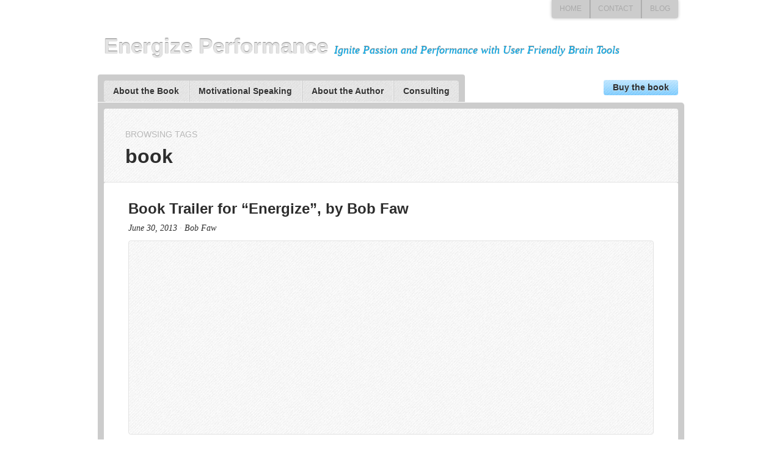

--- FILE ---
content_type: text/html; charset=UTF-8
request_url: https://energizeperformance.com/tag/book/
body_size: 17436
content:
<!doctype html>
<!--[if lt IE 7 ]> <html lang="en-US" class="no-js ie6"> <![endif]-->
<!--[if IE 7 ]><html lang="en-US" class="no-js ie7"> <![endif]-->
<!--[if IE 8 ]><html lang="en-US" class="no-js ie8"> <![endif]-->
<!--[if IE 9 ]><html lang="en-US" class="no-js ie9"> <![endif]-->
<!--[if (gt IE 9)|!(IE)]><!--> <html class="no-js" lang="en-US"> <!--<![endif]-->
<head>
	<meta charset="UTF-8" />
	<meta http-equiv="X-UA-Compatible" content="IE=edge,chrome=1,text/html" />
	<meta name="viewport" content="width=device-width, initial-scale=1.0" />

	<title>book | Energize Performance</title>

	<link rel="profile" href="http://gmpg.org/xfn/11" />
	<link rel="pingback" href="https://energizeperformance.com/xmlrpc.php" />

	<meta name='robots' content='max-image-preview:large' />
<link rel='dns-prefetch' href='//secure.gravatar.com' />
<link rel='dns-prefetch' href='//stats.wp.com' />
<link rel='dns-prefetch' href='//widgets.wp.com' />
<link rel='dns-prefetch' href='//jetpack.wordpress.com' />
<link rel='dns-prefetch' href='//s0.wp.com' />
<link rel='dns-prefetch' href='//public-api.wordpress.com' />
<link rel='dns-prefetch' href='//0.gravatar.com' />
<link rel='dns-prefetch' href='//1.gravatar.com' />
<link rel='dns-prefetch' href='//2.gravatar.com' />
<link rel='preconnect' href='//i0.wp.com' />
<link rel='preconnect' href='//c0.wp.com' />
<link rel="alternate" type="application/rss+xml" title="Energize Performance &raquo; Feed" href="https://energizeperformance.com/feed/" />
<link rel="alternate" type="application/rss+xml" title="Energize Performance &raquo; Comments Feed" href="https://energizeperformance.com/comments/feed/" />
<link rel="alternate" type="application/rss+xml" title="Energize Performance &raquo; book Tag Feed" href="https://energizeperformance.com/tag/book/feed/" />
<link rel='stylesheet' id='all-css-ed3b03e49792ab38b409be71ae45b24a' href='https://energizeperformance.com/_static/??-eJyVUktuwyAQvVAJShd2NlU3kXqAHqDCMCJTDx8xoNS3L7bjhdsmdne8Yd6HGeQ1Ch18Bp9lpGLRs9Sho6B7lgY5S84DgVhqAr5qL2PwfNDMT/K/fOXRqVz5d+m2VNhBsrIrSGYWGFVdDL428lzZtkevqZhKPUMEb8BrrOAtnJUxg3yfZWcPUhk4/5LMF3C1x0BXslTMUM1rz1RH/dcMVozHOT8hR6V7+VFzyltkvmKEtElxwZRpJiqFwkDLhVgKuxUyEhhhFRGk4RHarUjYw9aK1k+ft1w61gnj+DV4jQ4O7/+Wn/Z8UQnMtOHxiN7uS8FBoyJBwQZegcX91b0c26Y9tcfnpvkG3LE5+Q==' type='text/css' media='all' />
<style id='wp-img-auto-sizes-contain-inline-css'>
img:is([sizes=auto i],[sizes^="auto," i]){contain-intrinsic-size:3000px 1500px}
/*# sourceURL=wp-img-auto-sizes-contain-inline-css */
</style>
<style id='wp-emoji-styles-inline-css'>

	img.wp-smiley, img.emoji {
		display: inline !important;
		border: none !important;
		box-shadow: none !important;
		height: 1em !important;
		width: 1em !important;
		margin: 0 0.07em !important;
		vertical-align: -0.1em !important;
		background: none !important;
		padding: 0 !important;
	}
/*# sourceURL=wp-emoji-styles-inline-css */
</style>
<style id='wp-block-library-inline-css'>
:root{--wp-block-synced-color:#7a00df;--wp-block-synced-color--rgb:122,0,223;--wp-bound-block-color:var(--wp-block-synced-color);--wp-editor-canvas-background:#ddd;--wp-admin-theme-color:#007cba;--wp-admin-theme-color--rgb:0,124,186;--wp-admin-theme-color-darker-10:#006ba1;--wp-admin-theme-color-darker-10--rgb:0,107,160.5;--wp-admin-theme-color-darker-20:#005a87;--wp-admin-theme-color-darker-20--rgb:0,90,135;--wp-admin-border-width-focus:2px}@media (min-resolution:192dpi){:root{--wp-admin-border-width-focus:1.5px}}.wp-element-button{cursor:pointer}:root .has-very-light-gray-background-color{background-color:#eee}:root .has-very-dark-gray-background-color{background-color:#313131}:root .has-very-light-gray-color{color:#eee}:root .has-very-dark-gray-color{color:#313131}:root .has-vivid-green-cyan-to-vivid-cyan-blue-gradient-background{background:linear-gradient(135deg,#00d084,#0693e3)}:root .has-purple-crush-gradient-background{background:linear-gradient(135deg,#34e2e4,#4721fb 50%,#ab1dfe)}:root .has-hazy-dawn-gradient-background{background:linear-gradient(135deg,#faaca8,#dad0ec)}:root .has-subdued-olive-gradient-background{background:linear-gradient(135deg,#fafae1,#67a671)}:root .has-atomic-cream-gradient-background{background:linear-gradient(135deg,#fdd79a,#004a59)}:root .has-nightshade-gradient-background{background:linear-gradient(135deg,#330968,#31cdcf)}:root .has-midnight-gradient-background{background:linear-gradient(135deg,#020381,#2874fc)}:root{--wp--preset--font-size--normal:16px;--wp--preset--font-size--huge:42px}.has-regular-font-size{font-size:1em}.has-larger-font-size{font-size:2.625em}.has-normal-font-size{font-size:var(--wp--preset--font-size--normal)}.has-huge-font-size{font-size:var(--wp--preset--font-size--huge)}:root .has-text-align-center{text-align:center}:root .has-text-align-left{text-align:left}:root .has-text-align-right{text-align:right}.has-fit-text{white-space:nowrap!important}#end-resizable-editor-section{display:none}.aligncenter{clear:both}.items-justified-left{justify-content:flex-start}.items-justified-center{justify-content:center}.items-justified-right{justify-content:flex-end}.items-justified-space-between{justify-content:space-between}.screen-reader-text{word-wrap:normal!important;border:0;clip-path:inset(50%);height:1px;margin:-1px;overflow:hidden;padding:0;position:absolute;width:1px}.screen-reader-text:focus{background-color:#ddd;clip-path:none;color:#444;display:block;font-size:1em;height:auto;left:5px;line-height:normal;padding:15px 23px 14px;text-decoration:none;top:5px;width:auto;z-index:100000}html :where(.has-border-color){border-style:solid}html :where([style*=border-top-color]){border-top-style:solid}html :where([style*=border-right-color]){border-right-style:solid}html :where([style*=border-bottom-color]){border-bottom-style:solid}html :where([style*=border-left-color]){border-left-style:solid}html :where([style*=border-width]){border-style:solid}html :where([style*=border-top-width]){border-top-style:solid}html :where([style*=border-right-width]){border-right-style:solid}html :where([style*=border-bottom-width]){border-bottom-style:solid}html :where([style*=border-left-width]){border-left-style:solid}html :where(img[class*=wp-image-]){height:auto;max-width:100%}:where(figure){margin:0 0 1em}html :where(.is-position-sticky){--wp-admin--admin-bar--position-offset:var(--wp-admin--admin-bar--height,0px)}@media screen and (max-width:600px){html :where(.is-position-sticky){--wp-admin--admin-bar--position-offset:0px}}

/*# sourceURL=wp-block-library-inline-css */
</style><style id='global-styles-inline-css'>
:root{--wp--preset--aspect-ratio--square: 1;--wp--preset--aspect-ratio--4-3: 4/3;--wp--preset--aspect-ratio--3-4: 3/4;--wp--preset--aspect-ratio--3-2: 3/2;--wp--preset--aspect-ratio--2-3: 2/3;--wp--preset--aspect-ratio--16-9: 16/9;--wp--preset--aspect-ratio--9-16: 9/16;--wp--preset--color--black: #000000;--wp--preset--color--cyan-bluish-gray: #abb8c3;--wp--preset--color--white: #ffffff;--wp--preset--color--pale-pink: #f78da7;--wp--preset--color--vivid-red: #cf2e2e;--wp--preset--color--luminous-vivid-orange: #ff6900;--wp--preset--color--luminous-vivid-amber: #fcb900;--wp--preset--color--light-green-cyan: #7bdcb5;--wp--preset--color--vivid-green-cyan: #00d084;--wp--preset--color--pale-cyan-blue: #8ed1fc;--wp--preset--color--vivid-cyan-blue: #0693e3;--wp--preset--color--vivid-purple: #9b51e0;--wp--preset--gradient--vivid-cyan-blue-to-vivid-purple: linear-gradient(135deg,rgb(6,147,227) 0%,rgb(155,81,224) 100%);--wp--preset--gradient--light-green-cyan-to-vivid-green-cyan: linear-gradient(135deg,rgb(122,220,180) 0%,rgb(0,208,130) 100%);--wp--preset--gradient--luminous-vivid-amber-to-luminous-vivid-orange: linear-gradient(135deg,rgb(252,185,0) 0%,rgb(255,105,0) 100%);--wp--preset--gradient--luminous-vivid-orange-to-vivid-red: linear-gradient(135deg,rgb(255,105,0) 0%,rgb(207,46,46) 100%);--wp--preset--gradient--very-light-gray-to-cyan-bluish-gray: linear-gradient(135deg,rgb(238,238,238) 0%,rgb(169,184,195) 100%);--wp--preset--gradient--cool-to-warm-spectrum: linear-gradient(135deg,rgb(74,234,220) 0%,rgb(151,120,209) 20%,rgb(207,42,186) 40%,rgb(238,44,130) 60%,rgb(251,105,98) 80%,rgb(254,248,76) 100%);--wp--preset--gradient--blush-light-purple: linear-gradient(135deg,rgb(255,206,236) 0%,rgb(152,150,240) 100%);--wp--preset--gradient--blush-bordeaux: linear-gradient(135deg,rgb(254,205,165) 0%,rgb(254,45,45) 50%,rgb(107,0,62) 100%);--wp--preset--gradient--luminous-dusk: linear-gradient(135deg,rgb(255,203,112) 0%,rgb(199,81,192) 50%,rgb(65,88,208) 100%);--wp--preset--gradient--pale-ocean: linear-gradient(135deg,rgb(255,245,203) 0%,rgb(182,227,212) 50%,rgb(51,167,181) 100%);--wp--preset--gradient--electric-grass: linear-gradient(135deg,rgb(202,248,128) 0%,rgb(113,206,126) 100%);--wp--preset--gradient--midnight: linear-gradient(135deg,rgb(2,3,129) 0%,rgb(40,116,252) 100%);--wp--preset--font-size--small: 13px;--wp--preset--font-size--medium: 20px;--wp--preset--font-size--large: 36px;--wp--preset--font-size--x-large: 42px;--wp--preset--font-family--albert-sans: 'Albert Sans', sans-serif;--wp--preset--font-family--alegreya: Alegreya, serif;--wp--preset--font-family--arvo: Arvo, serif;--wp--preset--font-family--bodoni-moda: 'Bodoni Moda', serif;--wp--preset--font-family--bricolage-grotesque: 'Bricolage Grotesque', sans-serif;--wp--preset--font-family--cabin: Cabin, sans-serif;--wp--preset--font-family--chivo: Chivo, sans-serif;--wp--preset--font-family--commissioner: Commissioner, sans-serif;--wp--preset--font-family--cormorant: Cormorant, serif;--wp--preset--font-family--courier-prime: 'Courier Prime', monospace;--wp--preset--font-family--crimson-pro: 'Crimson Pro', serif;--wp--preset--font-family--dm-mono: 'DM Mono', monospace;--wp--preset--font-family--dm-sans: 'DM Sans', sans-serif;--wp--preset--font-family--dm-serif-display: 'DM Serif Display', serif;--wp--preset--font-family--domine: Domine, serif;--wp--preset--font-family--eb-garamond: 'EB Garamond', serif;--wp--preset--font-family--epilogue: Epilogue, sans-serif;--wp--preset--font-family--fahkwang: Fahkwang, sans-serif;--wp--preset--font-family--figtree: Figtree, sans-serif;--wp--preset--font-family--fira-sans: 'Fira Sans', sans-serif;--wp--preset--font-family--fjalla-one: 'Fjalla One', sans-serif;--wp--preset--font-family--fraunces: Fraunces, serif;--wp--preset--font-family--gabarito: Gabarito, system-ui;--wp--preset--font-family--ibm-plex-mono: 'IBM Plex Mono', monospace;--wp--preset--font-family--ibm-plex-sans: 'IBM Plex Sans', sans-serif;--wp--preset--font-family--ibarra-real-nova: 'Ibarra Real Nova', serif;--wp--preset--font-family--instrument-serif: 'Instrument Serif', serif;--wp--preset--font-family--inter: Inter, sans-serif;--wp--preset--font-family--josefin-sans: 'Josefin Sans', sans-serif;--wp--preset--font-family--jost: Jost, sans-serif;--wp--preset--font-family--libre-baskerville: 'Libre Baskerville', serif;--wp--preset--font-family--libre-franklin: 'Libre Franklin', sans-serif;--wp--preset--font-family--literata: Literata, serif;--wp--preset--font-family--lora: Lora, serif;--wp--preset--font-family--merriweather: Merriweather, serif;--wp--preset--font-family--montserrat: Montserrat, sans-serif;--wp--preset--font-family--newsreader: Newsreader, serif;--wp--preset--font-family--noto-sans-mono: 'Noto Sans Mono', sans-serif;--wp--preset--font-family--nunito: Nunito, sans-serif;--wp--preset--font-family--open-sans: 'Open Sans', sans-serif;--wp--preset--font-family--overpass: Overpass, sans-serif;--wp--preset--font-family--pt-serif: 'PT Serif', serif;--wp--preset--font-family--petrona: Petrona, serif;--wp--preset--font-family--piazzolla: Piazzolla, serif;--wp--preset--font-family--playfair-display: 'Playfair Display', serif;--wp--preset--font-family--plus-jakarta-sans: 'Plus Jakarta Sans', sans-serif;--wp--preset--font-family--poppins: Poppins, sans-serif;--wp--preset--font-family--raleway: Raleway, sans-serif;--wp--preset--font-family--roboto: Roboto, sans-serif;--wp--preset--font-family--roboto-slab: 'Roboto Slab', serif;--wp--preset--font-family--rubik: Rubik, sans-serif;--wp--preset--font-family--rufina: Rufina, serif;--wp--preset--font-family--sora: Sora, sans-serif;--wp--preset--font-family--source-sans-3: 'Source Sans 3', sans-serif;--wp--preset--font-family--source-serif-4: 'Source Serif 4', serif;--wp--preset--font-family--space-mono: 'Space Mono', monospace;--wp--preset--font-family--syne: Syne, sans-serif;--wp--preset--font-family--texturina: Texturina, serif;--wp--preset--font-family--urbanist: Urbanist, sans-serif;--wp--preset--font-family--work-sans: 'Work Sans', sans-serif;--wp--preset--spacing--20: 0.44rem;--wp--preset--spacing--30: 0.67rem;--wp--preset--spacing--40: 1rem;--wp--preset--spacing--50: 1.5rem;--wp--preset--spacing--60: 2.25rem;--wp--preset--spacing--70: 3.38rem;--wp--preset--spacing--80: 5.06rem;--wp--preset--shadow--natural: 6px 6px 9px rgba(0, 0, 0, 0.2);--wp--preset--shadow--deep: 12px 12px 50px rgba(0, 0, 0, 0.4);--wp--preset--shadow--sharp: 6px 6px 0px rgba(0, 0, 0, 0.2);--wp--preset--shadow--outlined: 6px 6px 0px -3px rgb(255, 255, 255), 6px 6px rgb(0, 0, 0);--wp--preset--shadow--crisp: 6px 6px 0px rgb(0, 0, 0);}:where(.is-layout-flex){gap: 0.5em;}:where(.is-layout-grid){gap: 0.5em;}body .is-layout-flex{display: flex;}.is-layout-flex{flex-wrap: wrap;align-items: center;}.is-layout-flex > :is(*, div){margin: 0;}body .is-layout-grid{display: grid;}.is-layout-grid > :is(*, div){margin: 0;}:where(.wp-block-columns.is-layout-flex){gap: 2em;}:where(.wp-block-columns.is-layout-grid){gap: 2em;}:where(.wp-block-post-template.is-layout-flex){gap: 1.25em;}:where(.wp-block-post-template.is-layout-grid){gap: 1.25em;}.has-black-color{color: var(--wp--preset--color--black) !important;}.has-cyan-bluish-gray-color{color: var(--wp--preset--color--cyan-bluish-gray) !important;}.has-white-color{color: var(--wp--preset--color--white) !important;}.has-pale-pink-color{color: var(--wp--preset--color--pale-pink) !important;}.has-vivid-red-color{color: var(--wp--preset--color--vivid-red) !important;}.has-luminous-vivid-orange-color{color: var(--wp--preset--color--luminous-vivid-orange) !important;}.has-luminous-vivid-amber-color{color: var(--wp--preset--color--luminous-vivid-amber) !important;}.has-light-green-cyan-color{color: var(--wp--preset--color--light-green-cyan) !important;}.has-vivid-green-cyan-color{color: var(--wp--preset--color--vivid-green-cyan) !important;}.has-pale-cyan-blue-color{color: var(--wp--preset--color--pale-cyan-blue) !important;}.has-vivid-cyan-blue-color{color: var(--wp--preset--color--vivid-cyan-blue) !important;}.has-vivid-purple-color{color: var(--wp--preset--color--vivid-purple) !important;}.has-black-background-color{background-color: var(--wp--preset--color--black) !important;}.has-cyan-bluish-gray-background-color{background-color: var(--wp--preset--color--cyan-bluish-gray) !important;}.has-white-background-color{background-color: var(--wp--preset--color--white) !important;}.has-pale-pink-background-color{background-color: var(--wp--preset--color--pale-pink) !important;}.has-vivid-red-background-color{background-color: var(--wp--preset--color--vivid-red) !important;}.has-luminous-vivid-orange-background-color{background-color: var(--wp--preset--color--luminous-vivid-orange) !important;}.has-luminous-vivid-amber-background-color{background-color: var(--wp--preset--color--luminous-vivid-amber) !important;}.has-light-green-cyan-background-color{background-color: var(--wp--preset--color--light-green-cyan) !important;}.has-vivid-green-cyan-background-color{background-color: var(--wp--preset--color--vivid-green-cyan) !important;}.has-pale-cyan-blue-background-color{background-color: var(--wp--preset--color--pale-cyan-blue) !important;}.has-vivid-cyan-blue-background-color{background-color: var(--wp--preset--color--vivid-cyan-blue) !important;}.has-vivid-purple-background-color{background-color: var(--wp--preset--color--vivid-purple) !important;}.has-black-border-color{border-color: var(--wp--preset--color--black) !important;}.has-cyan-bluish-gray-border-color{border-color: var(--wp--preset--color--cyan-bluish-gray) !important;}.has-white-border-color{border-color: var(--wp--preset--color--white) !important;}.has-pale-pink-border-color{border-color: var(--wp--preset--color--pale-pink) !important;}.has-vivid-red-border-color{border-color: var(--wp--preset--color--vivid-red) !important;}.has-luminous-vivid-orange-border-color{border-color: var(--wp--preset--color--luminous-vivid-orange) !important;}.has-luminous-vivid-amber-border-color{border-color: var(--wp--preset--color--luminous-vivid-amber) !important;}.has-light-green-cyan-border-color{border-color: var(--wp--preset--color--light-green-cyan) !important;}.has-vivid-green-cyan-border-color{border-color: var(--wp--preset--color--vivid-green-cyan) !important;}.has-pale-cyan-blue-border-color{border-color: var(--wp--preset--color--pale-cyan-blue) !important;}.has-vivid-cyan-blue-border-color{border-color: var(--wp--preset--color--vivid-cyan-blue) !important;}.has-vivid-purple-border-color{border-color: var(--wp--preset--color--vivid-purple) !important;}.has-vivid-cyan-blue-to-vivid-purple-gradient-background{background: var(--wp--preset--gradient--vivid-cyan-blue-to-vivid-purple) !important;}.has-light-green-cyan-to-vivid-green-cyan-gradient-background{background: var(--wp--preset--gradient--light-green-cyan-to-vivid-green-cyan) !important;}.has-luminous-vivid-amber-to-luminous-vivid-orange-gradient-background{background: var(--wp--preset--gradient--luminous-vivid-amber-to-luminous-vivid-orange) !important;}.has-luminous-vivid-orange-to-vivid-red-gradient-background{background: var(--wp--preset--gradient--luminous-vivid-orange-to-vivid-red) !important;}.has-very-light-gray-to-cyan-bluish-gray-gradient-background{background: var(--wp--preset--gradient--very-light-gray-to-cyan-bluish-gray) !important;}.has-cool-to-warm-spectrum-gradient-background{background: var(--wp--preset--gradient--cool-to-warm-spectrum) !important;}.has-blush-light-purple-gradient-background{background: var(--wp--preset--gradient--blush-light-purple) !important;}.has-blush-bordeaux-gradient-background{background: var(--wp--preset--gradient--blush-bordeaux) !important;}.has-luminous-dusk-gradient-background{background: var(--wp--preset--gradient--luminous-dusk) !important;}.has-pale-ocean-gradient-background{background: var(--wp--preset--gradient--pale-ocean) !important;}.has-electric-grass-gradient-background{background: var(--wp--preset--gradient--electric-grass) !important;}.has-midnight-gradient-background{background: var(--wp--preset--gradient--midnight) !important;}.has-small-font-size{font-size: var(--wp--preset--font-size--small) !important;}.has-medium-font-size{font-size: var(--wp--preset--font-size--medium) !important;}.has-large-font-size{font-size: var(--wp--preset--font-size--large) !important;}.has-x-large-font-size{font-size: var(--wp--preset--font-size--x-large) !important;}.has-albert-sans-font-family{font-family: var(--wp--preset--font-family--albert-sans) !important;}.has-alegreya-font-family{font-family: var(--wp--preset--font-family--alegreya) !important;}.has-arvo-font-family{font-family: var(--wp--preset--font-family--arvo) !important;}.has-bodoni-moda-font-family{font-family: var(--wp--preset--font-family--bodoni-moda) !important;}.has-bricolage-grotesque-font-family{font-family: var(--wp--preset--font-family--bricolage-grotesque) !important;}.has-cabin-font-family{font-family: var(--wp--preset--font-family--cabin) !important;}.has-chivo-font-family{font-family: var(--wp--preset--font-family--chivo) !important;}.has-commissioner-font-family{font-family: var(--wp--preset--font-family--commissioner) !important;}.has-cormorant-font-family{font-family: var(--wp--preset--font-family--cormorant) !important;}.has-courier-prime-font-family{font-family: var(--wp--preset--font-family--courier-prime) !important;}.has-crimson-pro-font-family{font-family: var(--wp--preset--font-family--crimson-pro) !important;}.has-dm-mono-font-family{font-family: var(--wp--preset--font-family--dm-mono) !important;}.has-dm-sans-font-family{font-family: var(--wp--preset--font-family--dm-sans) !important;}.has-dm-serif-display-font-family{font-family: var(--wp--preset--font-family--dm-serif-display) !important;}.has-domine-font-family{font-family: var(--wp--preset--font-family--domine) !important;}.has-eb-garamond-font-family{font-family: var(--wp--preset--font-family--eb-garamond) !important;}.has-epilogue-font-family{font-family: var(--wp--preset--font-family--epilogue) !important;}.has-fahkwang-font-family{font-family: var(--wp--preset--font-family--fahkwang) !important;}.has-figtree-font-family{font-family: var(--wp--preset--font-family--figtree) !important;}.has-fira-sans-font-family{font-family: var(--wp--preset--font-family--fira-sans) !important;}.has-fjalla-one-font-family{font-family: var(--wp--preset--font-family--fjalla-one) !important;}.has-fraunces-font-family{font-family: var(--wp--preset--font-family--fraunces) !important;}.has-gabarito-font-family{font-family: var(--wp--preset--font-family--gabarito) !important;}.has-ibm-plex-mono-font-family{font-family: var(--wp--preset--font-family--ibm-plex-mono) !important;}.has-ibm-plex-sans-font-family{font-family: var(--wp--preset--font-family--ibm-plex-sans) !important;}.has-ibarra-real-nova-font-family{font-family: var(--wp--preset--font-family--ibarra-real-nova) !important;}.has-instrument-serif-font-family{font-family: var(--wp--preset--font-family--instrument-serif) !important;}.has-inter-font-family{font-family: var(--wp--preset--font-family--inter) !important;}.has-josefin-sans-font-family{font-family: var(--wp--preset--font-family--josefin-sans) !important;}.has-jost-font-family{font-family: var(--wp--preset--font-family--jost) !important;}.has-libre-baskerville-font-family{font-family: var(--wp--preset--font-family--libre-baskerville) !important;}.has-libre-franklin-font-family{font-family: var(--wp--preset--font-family--libre-franklin) !important;}.has-literata-font-family{font-family: var(--wp--preset--font-family--literata) !important;}.has-lora-font-family{font-family: var(--wp--preset--font-family--lora) !important;}.has-merriweather-font-family{font-family: var(--wp--preset--font-family--merriweather) !important;}.has-montserrat-font-family{font-family: var(--wp--preset--font-family--montserrat) !important;}.has-newsreader-font-family{font-family: var(--wp--preset--font-family--newsreader) !important;}.has-noto-sans-mono-font-family{font-family: var(--wp--preset--font-family--noto-sans-mono) !important;}.has-nunito-font-family{font-family: var(--wp--preset--font-family--nunito) !important;}.has-open-sans-font-family{font-family: var(--wp--preset--font-family--open-sans) !important;}.has-overpass-font-family{font-family: var(--wp--preset--font-family--overpass) !important;}.has-pt-serif-font-family{font-family: var(--wp--preset--font-family--pt-serif) !important;}.has-petrona-font-family{font-family: var(--wp--preset--font-family--petrona) !important;}.has-piazzolla-font-family{font-family: var(--wp--preset--font-family--piazzolla) !important;}.has-playfair-display-font-family{font-family: var(--wp--preset--font-family--playfair-display) !important;}.has-plus-jakarta-sans-font-family{font-family: var(--wp--preset--font-family--plus-jakarta-sans) !important;}.has-poppins-font-family{font-family: var(--wp--preset--font-family--poppins) !important;}.has-raleway-font-family{font-family: var(--wp--preset--font-family--raleway) !important;}.has-roboto-font-family{font-family: var(--wp--preset--font-family--roboto) !important;}.has-roboto-slab-font-family{font-family: var(--wp--preset--font-family--roboto-slab) !important;}.has-rubik-font-family{font-family: var(--wp--preset--font-family--rubik) !important;}.has-rufina-font-family{font-family: var(--wp--preset--font-family--rufina) !important;}.has-sora-font-family{font-family: var(--wp--preset--font-family--sora) !important;}.has-source-sans-3-font-family{font-family: var(--wp--preset--font-family--source-sans-3) !important;}.has-source-serif-4-font-family{font-family: var(--wp--preset--font-family--source-serif-4) !important;}.has-space-mono-font-family{font-family: var(--wp--preset--font-family--space-mono) !important;}.has-syne-font-family{font-family: var(--wp--preset--font-family--syne) !important;}.has-texturina-font-family{font-family: var(--wp--preset--font-family--texturina) !important;}.has-urbanist-font-family{font-family: var(--wp--preset--font-family--urbanist) !important;}.has-work-sans-font-family{font-family: var(--wp--preset--font-family--work-sans) !important;}
/*# sourceURL=global-styles-inline-css */
</style>

<style id='classic-theme-styles-inline-css'>
.wp-block-button__link{background-color:#32373c;border-radius:9999px;box-shadow:none;color:#fff;font-size:1.125em;padding:calc(.667em + 2px) calc(1.333em + 2px);text-decoration:none}.wp-block-file__button{background:#32373c;color:#fff}.wp-block-accordion-heading{margin:0}.wp-block-accordion-heading__toggle{background-color:inherit!important;color:inherit!important}.wp-block-accordion-heading__toggle:not(:focus-visible){outline:none}.wp-block-accordion-heading__toggle:focus,.wp-block-accordion-heading__toggle:hover{background-color:inherit!important;border:none;box-shadow:none;color:inherit;padding:var(--wp--preset--spacing--20,1em) 0;text-decoration:none}.wp-block-accordion-heading__toggle:focus-visible{outline:auto;outline-offset:0}
/*# sourceURL=https://energizeperformance.com/wp-content/plugins/gutenberg/build/styles/block-library/classic.css */
</style>
<link rel='stylesheet' id='dashicons-css' href='https://energizeperformance.com/wp-includes/css/dashicons.min.css?ver=6.9' media='all' />
<style id='jetpack_facebook_likebox-inline-css'>
.widget_facebook_likebox {
	overflow: hidden;
}

/*# sourceURL=https://energizeperformance.com/wp-content/plugins/jetpack/modules/widgets/facebook-likebox/style.css */
</style>
<style id='jetpack-global-styles-frontend-style-inline-css'>
:root { --font-headings: unset; --font-base: unset; --font-headings-default: -apple-system,BlinkMacSystemFont,"Segoe UI",Roboto,Oxygen-Sans,Ubuntu,Cantarell,"Helvetica Neue",sans-serif; --font-base-default: -apple-system,BlinkMacSystemFont,"Segoe UI",Roboto,Oxygen-Sans,Ubuntu,Cantarell,"Helvetica Neue",sans-serif;}
/*# sourceURL=jetpack-global-styles-frontend-style-inline-css */
</style>
<script type='text/javascript'  src='https://energizeperformance.com/wp-content/themes/debut/assets/js/modernizr.js?m=1716659702'></script>
<script type="text/javascript" src="https://energizeperformance.com/wp-includes/js/jquery/jquery.min.js?ver=3.7.1" id="jquery-core-js"></script>
<script type='text/javascript'  src='https://energizeperformance.com/wp-includes/js/jquery/jquery-migrate.min.js?m=1716659744'></script>
<link rel="https://api.w.org/" href="https://energizeperformance.com/wp-json/" /><link rel="alternate" title="JSON" type="application/json" href="https://energizeperformance.com/wp-json/wp/v2/tags/2364" /><link rel="EditURI" type="application/rsd+xml" title="RSD" href="https://energizeperformance.com/xmlrpc.php?rsd" />
<meta name="generator" content="WordPress 6.9" />
	<style>img#wpstats{display:none}</style>
		<meta name="description" content="Posts about book written by Bob Faw" />
<style type="text/css">body { background: #FFFFFF; }</style>
<!-- Jetpack Open Graph Tags -->
<meta property="og:type" content="website" />
<meta property="og:title" content="book &#8211; Energize Performance" />
<meta property="og:url" content="https://energizeperformance.com/tag/book/" />
<meta property="og:site_name" content="Energize Performance" />
<meta property="og:image" content="https://s0.wp.com/i/blank.jpg" />
<meta property="og:image:width" content="200" />
<meta property="og:image:height" content="200" />
<meta property="og:image:alt" content="" />
<meta property="og:locale" content="en_US" />

<!-- End Jetpack Open Graph Tags -->
</head>

<body id="top" class="archive tag tag-book tag-2364 custom-background wp-theme-debut multiple no-sidebar">
	<div id="header-container" class="header-container">

		
		<header id="header" class="site-header hfeed">
			<div id="header-above" class="header-above">
				
				<nav id="top-nav" class="top-nav" role="navigation">
					<ul class="sf-menu menu">
						<li id="menu-item-558" class="menu-item menu-item-type-post_type menu-item-object-page menu-item-558"><a href="https://energizeperformance.com/home/">Home</a></li>
<li id="menu-item-559" class="menu-item menu-item-type-post_type menu-item-object-page menu-item-559"><a href="https://energizeperformance.com/contact/">Contact</a></li>
<li id="menu-item-547" class="menu-item menu-item-type-post_type menu-item-object-page current_page_parent menu-item-547"><a href="https://energizeperformance.com/blog/">Blog</a></li>
					</ul>
				</nav>

				<div id="site-info" class="site-info" role="banner">
					<h1 class="site-title"><a href="https://energizeperformance.com/" class="text-logo" rel="home">Energize Performance</a></h1><p class="site-description">Ignite Passion and Performance with User Friendly Brain Tools</p>				</div>
			</div><!-- .header-above -->

			<div id="header-below" class="header-below">
				
					<nav id="action-nav" class="action-nav" role="navigation">
						<ul id="menu-buy-book" class="sf-menu menu"><li id="menu-item-44" class="menu-item menu-item-type-post_type menu-item-object-page menu-item-44"><a href="https://energizeperformance.com/energize-now/">Buy the book</a></li>
</ul>					</nav>

				
				<nav id="primary-nav" class="primary-nav mobile-nav" role="navigation">
					<h3 class="mobile-nav-toggle">Menu</h3>

					<ul class="sf-menu menu">
						<li id="menu-item-37" class="menu-item menu-item-type-post_type menu-item-object-page menu-item-home menu-item-has-children menu-item-37"><a href="https://energizeperformance.com/">About the Book</a>
<ul class="sub-menu">
	<li id="menu-item-40" class="menu-item menu-item-type-post_type menu-item-object-page menu-item-40"><a href="https://energizeperformance.com/about-energize-book/about-energize/">About Energize</a></li>
	<li id="menu-item-74" class="menu-item menu-item-type-post_type menu-item-object-page menu-item-74"><a href="https://energizeperformance.com/testimonials/">Testimonials</a></li>
	<li id="menu-item-39" class="menu-item menu-item-type-post_type menu-item-object-page menu-item-39"><a href="https://energizeperformance.com/about-energize-book/table-of-contents/">Table of Contents</a></li>
	<li id="menu-item-214" class="menu-item menu-item-type-post_type menu-item-object-page menu-item-214"><a href="https://energizeperformance.com/about-energize-book/excerpts/">Excerpts</a></li>
	<li id="menu-item-224" class="menu-item menu-item-type-post_type menu-item-object-page menu-item-224"><a href="https://energizeperformance.com/about-energize-book/worksheet/">Goodies</a></li>
</ul>
</li>
<li id="menu-item-926" class="menu-item menu-item-type-custom menu-item-object-custom menu-item-926"><a href="http://matchboxgroup.com/solutions/speaking/">Motivational Speaking</a></li>
<li id="menu-item-818" class="menu-item menu-item-type-post_type menu-item-object-page menu-item-818"><a href="https://energizeperformance.com/author/">About the Author</a></li>
<li id="menu-item-909" class="menu-item menu-item-type-custom menu-item-object-custom menu-item-909"><a href="http://matchboxgroup.com/">Consulting</a></li>
					</ul>
				</nav>
			</div><!-- .header-below -->
		</header><!-- .site-header -->
	</div><!-- .header-container -->

	<div id="main-container" class="main-container" role="main">

<section id="main" class="main-content">

	
	
		<div id="content" class="site-content" role="contentinfo">
			<div id="page-header-container" class="page-header-container">
				<header class="page-header">
					<h1 class="page-title"><span>Browsing Tags</span> book</h1>
				</header>

							</div>

			<section id="entry-container" class="entry-container list-view">
				
					
<article id="post-648" class="entry post-648 post type-post status-publish format-video hentry category-career category-culture-improvement category-influence category-informative category-motivation category-positive-change-questions category-real-life-stories category-solution-focus-2 category-uncategorized tag-act-team tag-bob-faw tag-book tag-book-trailer tag-books tag-brain-science tag-business tag-coaching tag-development tag-energize tag-influence-2 tag-keynote-speaker tag-motivation-2 tag-personal tag-personal-growth tag-positive tag-publish tag-self-help-literary-genre tag-success tag-trailer tag-training tag-transformation post_format-post-format-video">
	<div class="entry-main-content">
		<header class="entry-header">
						<h2 class="entry-title"><a href="https://energizeperformance.com/2013/06/30/book-trailer-for-energize-by-bob-faw/" rel="bookmark">Book Trailer for &#8220;Energize&#8221;, by Bob Faw</a></h2>			
			<div class="entry-meta">
				<a href="https://energizeperformance.com/2013/06/30/book-trailer-for-energize-by-bob-faw/" title="12:15 pm" rel="bookmark"><time class="entry-date" pubdate="2013-06-30">June 30, 2013</time></a> &middot; <span class="byline author vcard"><span class="by">by </span><a class="url fn n" href="https://energizeperformance.com/author/bobfaw/" title="View all posts by Bob Faw">Bob Faw</a></span>			</div>
		</header>

		
			<div class="entry-content">
				
				<div class="wp-embed">
<div class="player"><iframe title="Book Trailer for &quot;Energize&quot;, by Bob Faw" width="530" height="298" src="https://www.youtube.com/embed/kd1FK_xrCkU?feature=oembed" frameborder="0" allow="accelerometer; autoplay; clipboard-write; encrypted-media; gyroscope; picture-in-picture; web-share" referrerpolicy="strict-origin-when-cross-origin" allowfullscreen></iframe></div>
</div>
<p>Learn about my personal transformation story, and how that spurred my passion for positive transformation. Also enjoy a preview of ideas and tools I shared in &#8220;Energize&#8221;.</p>
<p><a href="https://i0.wp.com/energizeperformance.com/wp-content/uploads/2013/06/full-cover-cropped.jpg?ssl=1"><img data-recalc-dims="1" fetchpriority="high" decoding="async" data-attachment-id="654" data-permalink="https://energizeperformance.com/2013/06/30/book-trailer-for-energize-by-bob-faw/full-cover-cropped/" data-orig-file="https://i0.wp.com/energizeperformance.com/wp-content/uploads/2013/06/full-cover-cropped.jpg?fit=2053%2C3061&amp;ssl=1" data-orig-size="2053,3061" data-comments-opened="1" data-image-meta="{&quot;aperture&quot;:&quot;2.4&quot;,&quot;credit&quot;:&quot;&quot;,&quot;camera&quot;:&quot;iPhone 5&quot;,&quot;caption&quot;:&quot;&quot;,&quot;created_timestamp&quot;:&quot;1370629672&quot;,&quot;copyright&quot;:&quot;&quot;,&quot;focal_length&quot;:&quot;4.13&quot;,&quot;iso&quot;:&quot;50&quot;,&quot;shutter_speed&quot;:&quot;0.014492753623188&quot;,&quot;title&quot;:&quot;&quot;}" data-image-title="full cover cropped" data-image-description="" data-image-caption="" data-medium-file="https://i0.wp.com/energizeperformance.com/wp-content/uploads/2013/06/full-cover-cropped.jpg?fit=201%2C300&amp;ssl=1" data-large-file="https://i0.wp.com/energizeperformance.com/wp-content/uploads/2013/06/full-cover-cropped.jpg?fit=687%2C1024&amp;ssl=1" class="aligncenter size-medium wp-image-654" alt="full cover cropped" src="https://i0.wp.com/energizeperformance.com/wp-content/uploads/2013/06/full-cover-cropped.jpg?resize=201%2C300&#038;ssl=1" width="201" height="300" /></a></p>
<div class="sharedaddy sd-sharing-enabled"><div class="robots-nocontent sd-block sd-social sd-social-icon-text sd-sharing"><h3 class="sd-title">Share this:</h3><div class="sd-content"><ul><li class="share-facebook"><a rel="nofollow noopener noreferrer"
				data-shared="sharing-facebook-648"
				class="share-facebook sd-button share-icon"
				href="https://energizeperformance.com/2013/06/30/book-trailer-for-energize-by-bob-faw/?share=facebook"
				target="_blank"
				aria-labelledby="sharing-facebook-648"
				>
				<span id="sharing-facebook-648" hidden>Click to share on Facebook (Opens in new window)</span>
				<span>Facebook</span>
			</a></li><li class="share-twitter"><a rel="nofollow noopener noreferrer"
				data-shared="sharing-twitter-648"
				class="share-twitter sd-button share-icon"
				href="https://energizeperformance.com/2013/06/30/book-trailer-for-energize-by-bob-faw/?share=twitter"
				target="_blank"
				aria-labelledby="sharing-twitter-648"
				>
				<span id="sharing-twitter-648" hidden>Click to share on X (Opens in new window)</span>
				<span>X</span>
			</a></li><li class="share-linkedin"><a rel="nofollow noopener noreferrer"
				data-shared="sharing-linkedin-648"
				class="share-linkedin sd-button share-icon"
				href="https://energizeperformance.com/2013/06/30/book-trailer-for-energize-by-bob-faw/?share=linkedin"
				target="_blank"
				aria-labelledby="sharing-linkedin-648"
				>
				<span id="sharing-linkedin-648" hidden>Click to share on LinkedIn (Opens in new window)</span>
				<span>LinkedIn</span>
			</a></li><li class="share-email"><a rel="nofollow noopener noreferrer"
				data-shared="sharing-email-648"
				class="share-email sd-button share-icon"
				href="mailto:?subject=%5BShared%20Post%5D%20Book%20Trailer%20for%20%22Energize%22%2C%20by%20Bob%20Faw&#038;body=https%3A%2F%2Fenergizeperformance.com%2F2013%2F06%2F30%2Fbook-trailer-for-energize-by-bob-faw%2F&#038;share=email"
				target="_blank"
				aria-labelledby="sharing-email-648"
				data-email-share-error-title="Do you have email set up?" data-email-share-error-text="If you&#039;re having problems sharing via email, you might not have email set up for your browser. You may need to create a new email yourself." data-email-share-nonce="f7a3990751" data-email-share-track-url="https://energizeperformance.com/2013/06/30/book-trailer-for-energize-by-bob-faw/?share=email">
				<span id="sharing-email-648" hidden>Click to email a link to a friend (Opens in new window)</span>
				<span>Email</span>
			</a></li><li><a href="#" class="sharing-anchor sd-button share-more"><span>More</span></a></li><li class="share-end"></li></ul><div class="sharing-hidden"><div class="inner" style="display: none;"><ul><li class="share-reddit"><a rel="nofollow noopener noreferrer"
				data-shared="sharing-reddit-648"
				class="share-reddit sd-button share-icon"
				href="https://energizeperformance.com/2013/06/30/book-trailer-for-energize-by-bob-faw/?share=reddit"
				target="_blank"
				aria-labelledby="sharing-reddit-648"
				>
				<span id="sharing-reddit-648" hidden>Click to share on Reddit (Opens in new window)</span>
				<span>Reddit</span>
			</a></li><li class="share-pocket"><a rel="nofollow noopener noreferrer"
				data-shared="sharing-pocket-648"
				class="share-pocket sd-button share-icon"
				href="https://energizeperformance.com/2013/06/30/book-trailer-for-energize-by-bob-faw/?share=pocket"
				target="_blank"
				aria-labelledby="sharing-pocket-648"
				>
				<span id="sharing-pocket-648" hidden>Click to share on Pocket (Opens in new window)</span>
				<span>Pocket</span>
			</a></li><li class="share-tumblr"><a rel="nofollow noopener noreferrer"
				data-shared="sharing-tumblr-648"
				class="share-tumblr sd-button share-icon"
				href="https://energizeperformance.com/2013/06/30/book-trailer-for-energize-by-bob-faw/?share=tumblr"
				target="_blank"
				aria-labelledby="sharing-tumblr-648"
				>
				<span id="sharing-tumblr-648" hidden>Click to share on Tumblr (Opens in new window)</span>
				<span>Tumblr</span>
			</a></li><li class="share-pinterest"><a rel="nofollow noopener noreferrer"
				data-shared="sharing-pinterest-648"
				class="share-pinterest sd-button share-icon"
				href="https://energizeperformance.com/2013/06/30/book-trailer-for-energize-by-bob-faw/?share=pinterest"
				target="_blank"
				aria-labelledby="sharing-pinterest-648"
				>
				<span id="sharing-pinterest-648" hidden>Click to share on Pinterest (Opens in new window)</span>
				<span>Pinterest</span>
			</a></li><li class="share-print"><a rel="nofollow noopener noreferrer"
				data-shared="sharing-print-648"
				class="share-print sd-button share-icon"
				href="https://energizeperformance.com/2013/06/30/book-trailer-for-energize-by-bob-faw/?share=print"
				target="_blank"
				aria-labelledby="sharing-print-648"
				>
				<span id="sharing-print-648" hidden>Click to print (Opens in new window)</span>
				<span>Print</span>
			</a></li><li class="share-end"></li></ul></div></div></div></div></div><div class='sharedaddy sd-block sd-like jetpack-likes-widget-wrapper jetpack-likes-widget-unloaded' id='like-post-wrapper-233498460-648-696b32e396777' data-src='https://widgets.wp.com/likes/?ver=15.4#blog_id=233498460&amp;post_id=648&amp;origin=energizeperformance.com&amp;obj_id=233498460-648-696b32e396777' data-name='like-post-frame-233498460-648-696b32e396777' data-title='Like or Reblog'><h3 class="sd-title">Like this:</h3><div class='likes-widget-placeholder post-likes-widget-placeholder' style='height: 55px;'><span class='button'><span>Like</span></span> <span class="loading">Loading...</span></div><span class='sd-text-color'></span><a class='sd-link-color'></a></div>
							</div>

			</div>
</article>

				
				
			</section>
		</div>

	
</section>


	
	<section id="footbar-container" class="footer-widget-area" role="complementary">
		<ul id="footbar" class="footer-widget-columns">
			<li class="column"><aside id="tag_cloud-2" class="widget widget_tag_cloud"><h4 class="widget-title">Search blog posts by topic</h4><div class="tagcloud"><a href="https://energizeperformance.com/tag/activities/" class="tag-cloud-link tag-link-6751 tag-link-position-1" style="font-size: 9.2262773722628pt;" aria-label="activities (3 items)">activities</a>
<a href="https://energizeperformance.com/tag/act-team/" class="tag-cloud-link tag-link-27928865 tag-link-position-2" style="font-size: 14.846715328467pt;" aria-label="ACT Team (13 items)">ACT Team</a>
<a href="https://energizeperformance.com/tag/appreciative-inquiry/" class="tag-cloud-link tag-link-352950 tag-link-position-3" style="font-size: 19.751824817518pt;" aria-label="appreciative inquiry (42 items)">appreciative inquiry</a>
<a href="https://energizeperformance.com/tag/being-liked/" class="tag-cloud-link tag-link-2732030 tag-link-position-4" style="font-size: 17.197080291971pt;" aria-label="being liked (23 items)">being liked</a>
<a href="https://energizeperformance.com/tag/best-dna/" class="tag-cloud-link tag-link-642201442 tag-link-position-5" style="font-size: 14.846715328467pt;" aria-label="Best DNA (13 items)">Best DNA</a>
<a href="https://energizeperformance.com/tag/bob-faw/" class="tag-cloud-link tag-link-99497388 tag-link-position-6" style="font-size: 15.357664233577pt;" aria-label="Bob Faw (15 items)">Bob Faw</a>
<a href="https://energizeperformance.com/tag/brain/" class="tag-cloud-link tag-link-16283 tag-link-position-7" style="font-size: 13.722627737226pt;" aria-label="brain (10 items)">brain</a>
<a href="https://energizeperformance.com/tag/brain-chemistry/" class="tag-cloud-link tag-link-1037203 tag-link-position-8" style="font-size: 19.138686131387pt;" aria-label="Brain chemistry (36 items)">Brain chemistry</a>
<a href="https://energizeperformance.com/tag/brain-science/" class="tag-cloud-link tag-link-642201439 tag-link-position-9" style="font-size: 16.583941605839pt;" aria-label="brain science (20 items)">brain science</a>
<a href="https://energizeperformance.com/tag/business/" class="tag-cloud-link tag-link-179 tag-link-position-10" style="font-size: 12.802919708029pt;" aria-label="Business (8 items)">Business</a>
<a href="https://energizeperformance.com/tag/calm/" class="tag-cloud-link tag-link-50659 tag-link-position-11" style="font-size: 9.2262773722628pt;" aria-label="calm (3 items)">calm</a>
<a href="https://energizeperformance.com/tag/career-2/" class="tag-cloud-link tag-link-34925631 tag-link-position-12" style="font-size: 14.846715328467pt;" aria-label="career (13 items)">career</a>
<a href="https://energizeperformance.com/tag/caveman/" class="tag-cloud-link tag-link-333860 tag-link-position-13" style="font-size: 8pt;" aria-label="caveman (2 items)">caveman</a>
<a href="https://energizeperformance.com/tag/change/" class="tag-cloud-link tag-link-14526 tag-link-position-14" style="font-size: 21.182481751825pt;" aria-label="change (58 items)">change</a>
<a href="https://energizeperformance.com/tag/communication/" class="tag-cloud-link tag-link-1214 tag-link-position-15" style="font-size: 16.175182481752pt;" aria-label="communication (18 items)">communication</a>
<a href="https://energizeperformance.com/tag/consulting/" class="tag-cloud-link tag-link-2253 tag-link-position-16" style="font-size: 11.065693430657pt;" aria-label="consulting (5 items)">consulting</a>
<a href="https://energizeperformance.com/tag/dream/" class="tag-cloud-link tag-link-6662 tag-link-position-17" style="font-size: 12.29197080292pt;" aria-label="dream (7 items)">dream</a>
<a href="https://energizeperformance.com/tag/effectiveness/" class="tag-cloud-link tag-link-258714 tag-link-position-18" style="font-size: 14.846715328467pt;" aria-label="effectiveness (13 items)">effectiveness</a>
<a href="https://energizeperformance.com/tag/empowerment/" class="tag-cloud-link tag-link-61437 tag-link-position-19" style="font-size: 10.248175182482pt;" aria-label="empowerment (4 items)">empowerment</a>
<a href="https://energizeperformance.com/tag/energize/" class="tag-cloud-link tag-link-642201441 tag-link-position-20" style="font-size: 17.70802919708pt;" aria-label="energize (26 items)">energize</a>
<a href="https://energizeperformance.com/tag/experiences/" class="tag-cloud-link tag-link-873 tag-link-position-21" style="font-size: 13.313868613139pt;" aria-label="experiences (9 items)">experiences</a>
<a href="https://energizeperformance.com/tag/fulfilling/" class="tag-cloud-link tag-link-882350 tag-link-position-22" style="font-size: 15.970802919708pt;" aria-label="fulfilling (17 items)">fulfilling</a>
<a href="https://energizeperformance.com/tag/improvisation/" class="tag-cloud-link tag-link-72618 tag-link-position-23" style="font-size: 9.2262773722628pt;" aria-label="improvisation (3 items)">improvisation</a>
<a href="https://energizeperformance.com/tag/influence-2/" class="tag-cloud-link tag-link-35330881 tag-link-position-24" style="font-size: 21.386861313869pt;" aria-label="influence (60 items)">influence</a>
<a href="https://energizeperformance.com/tag/inspiration/" class="tag-cloud-link tag-link-107 tag-link-position-25" style="font-size: 16.175182481752pt;" aria-label="inspiration (18 items)">inspiration</a>
<a href="https://energizeperformance.com/tag/learned-optimism/" class="tag-cloud-link tag-link-4283247 tag-link-position-26" style="font-size: 14.43795620438pt;" aria-label="learned optimism (12 items)">learned optimism</a>
<a href="https://energizeperformance.com/tag/learning/" class="tag-cloud-link tag-link-264 tag-link-position-27" style="font-size: 14.846715328467pt;" aria-label="learning (13 items)">learning</a>
<a href="https://energizeperformance.com/tag/motivation-2/" class="tag-cloud-link tag-link-11513672 tag-link-position-28" style="font-size: 22pt;" aria-label="motivation (69 items)">motivation</a>
<a href="https://energizeperformance.com/tag/passion/" class="tag-cloud-link tag-link-24170 tag-link-position-29" style="font-size: 18.014598540146pt;" aria-label="passion (28 items)">passion</a>
<a href="https://energizeperformance.com/tag/performance/" class="tag-cloud-link tag-link-1930 tag-link-position-30" style="font-size: 15.664233576642pt;" aria-label="performance (16 items)">performance</a>
<a href="https://energizeperformance.com/tag/positive/" class="tag-cloud-link tag-link-20169 tag-link-position-31" style="font-size: 21.795620437956pt;" aria-label="positive (67 items)">positive</a>
<a href="https://energizeperformance.com/tag/positive-deviance/" class="tag-cloud-link tag-link-6916734 tag-link-position-32" style="font-size: 11.065693430657pt;" aria-label="Positive deviance (5 items)">Positive deviance</a>
<a href="https://energizeperformance.com/tag/positive-psychology/" class="tag-cloud-link tag-link-642201440 tag-link-position-33" style="font-size: 11.78102189781pt;" aria-label="positive psychology (6 items)">positive psychology</a>
<a href="https://energizeperformance.com/tag/positive-thinking/" class="tag-cloud-link tag-link-40816 tag-link-position-34" style="font-size: 11.78102189781pt;" aria-label="positive thinking (6 items)">positive thinking</a>
<a href="https://energizeperformance.com/tag/priming/" class="tag-cloud-link tag-link-850042 tag-link-position-35" style="font-size: 9.2262773722628pt;" aria-label="priming (3 items)">priming</a>
<a href="https://energizeperformance.com/tag/productivity/" class="tag-cloud-link tag-link-2704 tag-link-position-36" style="font-size: 8pt;" aria-label="productivity (2 items)">productivity</a>
<a href="https://energizeperformance.com/tag/purpose/" class="tag-cloud-link tag-link-3231 tag-link-position-37" style="font-size: 19.445255474453pt;" aria-label="Purpose (39 items)">Purpose</a>
<a href="https://energizeperformance.com/tag/solution/" class="tag-cloud-link tag-link-238672 tag-link-position-38" style="font-size: 14.131386861314pt;" aria-label="solution (11 items)">solution</a>
<a href="https://energizeperformance.com/tag/solution-focus/" class="tag-cloud-link tag-link-5978391 tag-link-position-39" style="font-size: 13.722627737226pt;" aria-label="solution focus (10 items)">solution focus</a>
<a href="https://energizeperformance.com/tag/solutions-focus/" class="tag-cloud-link tag-link-34767692 tag-link-position-40" style="font-size: 19.138686131387pt;" aria-label="solutions focus (36 items)">solutions focus</a>
<a href="https://energizeperformance.com/tag/speaker/" class="tag-cloud-link tag-link-134896 tag-link-position-41" style="font-size: 14.43795620438pt;" aria-label="speaker (12 items)">speaker</a>
<a href="https://energizeperformance.com/tag/strengths/" class="tag-cloud-link tag-link-372030 tag-link-position-42" style="font-size: 16.583941605839pt;" aria-label="strengths (20 items)">strengths</a>
<a href="https://energizeperformance.com/tag/tools/" class="tag-cloud-link tag-link-642201436 tag-link-position-43" style="font-size: 13.722627737226pt;" aria-label="tools (10 items)">tools</a>
<a href="https://energizeperformance.com/tag/training/" class="tag-cloud-link tag-link-943 tag-link-position-44" style="font-size: 11.065693430657pt;" aria-label="training (5 items)">training</a>
<a href="https://energizeperformance.com/tag/transform/" class="tag-cloud-link tag-link-106881 tag-link-position-45" style="font-size: 19.240875912409pt;" aria-label="transform (37 items)">transform</a></div>
</aside></li>
			<li class="column"><aside id="facebook-likebox-2" class="widget widget_facebook_likebox"><h4 class="widget-title"><a href="https://www.facebook.com/BobFawDynamicSpeaker">Connect with Bob on Facebook</a></h4>		<div id="fb-root"></div>
		<div class="fb-page" data-href="https://www.facebook.com/BobFawDynamicSpeaker" data-width="200"  data-height="130" data-hide-cover="false" data-show-facepile="false" data-tabs="false" data-hide-cta="false" data-small-header="false">
		<div class="fb-xfbml-parse-ignore"><blockquote cite="https://www.facebook.com/BobFawDynamicSpeaker"><a href="https://www.facebook.com/BobFawDynamicSpeaker">Connect with Bob on Facebook</a></blockquote></div>
		</div>
		</aside>
		<aside id="recent-posts-3" class="widget widget_recent_entries">
		<h4 class="widget-title">Recent Blog posts</h4>
		<ul>
											<li>
					<a href="https://energizeperformance.com/2022/03/11/culture-eats-strategy-for-breakfast-2/">Culture Eats Strategy for Breakfast!</a>
									</li>
											<li>
					<a href="https://energizeperformance.com/2019/11/01/are-you-getting-everything-you-want/">Are You Getting Everything You Want?</a>
									</li>
											<li>
					<a href="https://energizeperformance.com/2019/10/25/are-you-thriving-or-just-surviving/">Are You Thriving or Just Surviving?</a>
									</li>
											<li>
					<a href="https://energizeperformance.com/2018/12/21/resiliency-lessons-from-the-red-cross/">Resiliency Lessons from the Red Cross</a>
									</li>
											<li>
					<a href="https://energizeperformance.com/2018/10/30/mindfulness-is-a-superpower/">Mindfulness is a Superpower</a>
									</li>
					</ul>

		</aside><aside id="blog_subscription-2" class="widget widget_blog_subscription jetpack_subscription_widget"><h4 class="widget-title">Follow Blog via Email</h4>
			<div class="wp-block-jetpack-subscriptions__container">
			<form action="#" method="post" accept-charset="utf-8" id="subscribe-blog-blog_subscription-2"
				data-blog="233498460"
				data-post_access_level="everybody" >
									<div id="subscribe-text"><p>Enter your email address to follow this blog and receive notifications of new posts by email.</p>
</div>
										<p id="subscribe-email">
						<label id="jetpack-subscribe-label"
							class="screen-reader-text"
							for="subscribe-field-blog_subscription-2">
							Email Address						</label>
						<input type="email" name="email" autocomplete="email" required="required"
																					value=""
							id="subscribe-field-blog_subscription-2"
							placeholder="Email Address"
						/>
					</p>

					<p id="subscribe-submit"
											>
						<input type="hidden" name="action" value="subscribe"/>
						<input type="hidden" name="source" value="https://energizeperformance.com/tag/book/"/>
						<input type="hidden" name="sub-type" value="widget"/>
						<input type="hidden" name="redirect_fragment" value="subscribe-blog-blog_subscription-2"/>
						<input type="hidden" id="_wpnonce" name="_wpnonce" value="7252ed7e1c" /><input type="hidden" name="_wp_http_referer" value="/tag/book/" />						<button type="submit"
															class="wp-block-button__link"
																					name="jetpack_subscriptions_widget"
						>
							Follow						</button>
					</p>
							</form>
							<div class="wp-block-jetpack-subscriptions__subscount">
					Join 1 other subscriber				</div>
						</div>
			
</aside></li>
			<li class="column"><aside id="search-3" class="widget widget_search">
<div id="search" role="search">
	<form method="get" id="search-form" class="search-form" action="https://energizeperformance.com/">
		<input type="text" id="s" name="s" placeholder="Search" />
		<input type="submit" id="search-submit" value="" />
	</form>
</div>
</aside></li>
		</ul>

		<div class="clearfix"></div>
	</section>


	<div class="clearfix"></div>
</div><!-- .main-container -->

<div id="footer-container" class="footer-container">
	<footer id="footer" class="site-footer">
		<ul id="role-credits" class="site-credits">
			<li class="designer">
				Theme: Debut by <a href="https://www.cedaro.com/" rel="designer">Cedaro</a>.			</li>
			<li class="generator">
				<a href="https://wordpress.org/">Proudly powered by WordPress</a>			</li>
		</ul>

		
	</footer><!-- .site-footer -->
</div><!-- .footer-container -->

<script type="speculationrules">
{"prefetch":[{"source":"document","where":{"and":[{"href_matches":"/*"},{"not":{"href_matches":["/wp-*.php","/wp-admin/*","/wp-content/uploads/*","/wp-content/*","/wp-content/plugins/*","/wp-content/themes/debut/*","/*\\?(.+)"]}},{"not":{"selector_matches":"a[rel~=\"nofollow\"]"}},{"not":{"selector_matches":".no-prefetch, .no-prefetch a"}}]},"eagerness":"conservative"}]}
</script>
		<div id="jp-carousel-loading-overlay">
			<div id="jp-carousel-loading-wrapper">
				<span id="jp-carousel-library-loading">&nbsp;</span>
			</div>
		</div>
		<div class="jp-carousel-overlay" style="display: none;">

		<div class="jp-carousel-container">
			<!-- The Carousel Swiper -->
			<div
				class="jp-carousel-wrap swiper jp-carousel-swiper-container jp-carousel-transitions"
				itemscope
				itemtype="https://schema.org/ImageGallery">
				<div class="jp-carousel swiper-wrapper"></div>
				<div class="jp-swiper-button-prev swiper-button-prev">
					<svg width="25" height="24" viewBox="0 0 25 24" fill="none" xmlns="http://www.w3.org/2000/svg">
						<mask id="maskPrev" mask-type="alpha" maskUnits="userSpaceOnUse" x="8" y="6" width="9" height="12">
							<path d="M16.2072 16.59L11.6496 12L16.2072 7.41L14.8041 6L8.8335 12L14.8041 18L16.2072 16.59Z" fill="white"/>
						</mask>
						<g mask="url(#maskPrev)">
							<rect x="0.579102" width="23.8823" height="24" fill="#FFFFFF"/>
						</g>
					</svg>
				</div>
				<div class="jp-swiper-button-next swiper-button-next">
					<svg width="25" height="24" viewBox="0 0 25 24" fill="none" xmlns="http://www.w3.org/2000/svg">
						<mask id="maskNext" mask-type="alpha" maskUnits="userSpaceOnUse" x="8" y="6" width="8" height="12">
							<path d="M8.59814 16.59L13.1557 12L8.59814 7.41L10.0012 6L15.9718 12L10.0012 18L8.59814 16.59Z" fill="white"/>
						</mask>
						<g mask="url(#maskNext)">
							<rect x="0.34375" width="23.8822" height="24" fill="#FFFFFF"/>
						</g>
					</svg>
				</div>
			</div>
			<!-- The main close buton -->
			<div class="jp-carousel-close-hint">
				<svg width="25" height="24" viewBox="0 0 25 24" fill="none" xmlns="http://www.w3.org/2000/svg">
					<mask id="maskClose" mask-type="alpha" maskUnits="userSpaceOnUse" x="5" y="5" width="15" height="14">
						<path d="M19.3166 6.41L17.9135 5L12.3509 10.59L6.78834 5L5.38525 6.41L10.9478 12L5.38525 17.59L6.78834 19L12.3509 13.41L17.9135 19L19.3166 17.59L13.754 12L19.3166 6.41Z" fill="white"/>
					</mask>
					<g mask="url(#maskClose)">
						<rect x="0.409668" width="23.8823" height="24" fill="#FFFFFF"/>
					</g>
				</svg>
			</div>
			<!-- Image info, comments and meta -->
			<div class="jp-carousel-info">
				<div class="jp-carousel-info-footer">
					<div class="jp-carousel-pagination-container">
						<div class="jp-swiper-pagination swiper-pagination"></div>
						<div class="jp-carousel-pagination"></div>
					</div>
					<div class="jp-carousel-photo-title-container">
						<h2 class="jp-carousel-photo-caption"></h2>
					</div>
					<div class="jp-carousel-photo-icons-container">
						<a href="#" class="jp-carousel-icon-btn jp-carousel-icon-info" aria-label="Toggle photo metadata visibility">
							<span class="jp-carousel-icon">
								<svg width="25" height="24" viewBox="0 0 25 24" fill="none" xmlns="http://www.w3.org/2000/svg">
									<mask id="maskInfo" mask-type="alpha" maskUnits="userSpaceOnUse" x="2" y="2" width="21" height="20">
										<path fill-rule="evenodd" clip-rule="evenodd" d="M12.7537 2C7.26076 2 2.80273 6.48 2.80273 12C2.80273 17.52 7.26076 22 12.7537 22C18.2466 22 22.7046 17.52 22.7046 12C22.7046 6.48 18.2466 2 12.7537 2ZM11.7586 7V9H13.7488V7H11.7586ZM11.7586 11V17H13.7488V11H11.7586ZM4.79292 12C4.79292 16.41 8.36531 20 12.7537 20C17.142 20 20.7144 16.41 20.7144 12C20.7144 7.59 17.142 4 12.7537 4C8.36531 4 4.79292 7.59 4.79292 12Z" fill="white"/>
									</mask>
									<g mask="url(#maskInfo)">
										<rect x="0.8125" width="23.8823" height="24" fill="#FFFFFF"/>
									</g>
								</svg>
							</span>
						</a>
												<a href="#" class="jp-carousel-icon-btn jp-carousel-icon-comments" aria-label="Toggle photo comments visibility">
							<span class="jp-carousel-icon">
								<svg width="25" height="24" viewBox="0 0 25 24" fill="none" xmlns="http://www.w3.org/2000/svg">
									<mask id="maskComments" mask-type="alpha" maskUnits="userSpaceOnUse" x="2" y="2" width="21" height="20">
										<path fill-rule="evenodd" clip-rule="evenodd" d="M4.3271 2H20.2486C21.3432 2 22.2388 2.9 22.2388 4V16C22.2388 17.1 21.3432 18 20.2486 18H6.31729L2.33691 22V4C2.33691 2.9 3.2325 2 4.3271 2ZM6.31729 16H20.2486V4H4.3271V18L6.31729 16Z" fill="white"/>
									</mask>
									<g mask="url(#maskComments)">
										<rect x="0.34668" width="23.8823" height="24" fill="#FFFFFF"/>
									</g>
								</svg>

								<span class="jp-carousel-has-comments-indicator" aria-label="This image has comments."></span>
							</span>
						</a>
											</div>
				</div>
				<div class="jp-carousel-info-extra">
					<div class="jp-carousel-info-content-wrapper">
						<div class="jp-carousel-photo-title-container">
							<h2 class="jp-carousel-photo-title"></h2>
						</div>
						<div class="jp-carousel-comments-wrapper">
															<div id="jp-carousel-comments-loading">
									<span>Loading Comments...</span>
								</div>
								<div class="jp-carousel-comments"></div>
								<div id="jp-carousel-comment-form-container">
									<span id="jp-carousel-comment-form-spinner">&nbsp;</span>
									<div id="jp-carousel-comment-post-results"></div>
																														<form id="jp-carousel-comment-form">
												<label for="jp-carousel-comment-form-comment-field" class="screen-reader-text">Write a Comment...</label>
												<textarea
													name="comment"
													class="jp-carousel-comment-form-field jp-carousel-comment-form-textarea"
													id="jp-carousel-comment-form-comment-field"
													placeholder="Write a Comment..."
												></textarea>
												<div id="jp-carousel-comment-form-submit-and-info-wrapper">
													<div id="jp-carousel-comment-form-commenting-as">
																													<fieldset>
																<label for="jp-carousel-comment-form-email-field">Email</label>
																<input type="text" name="email" class="jp-carousel-comment-form-field jp-carousel-comment-form-text-field" id="jp-carousel-comment-form-email-field" />
															</fieldset>
															<fieldset>
																<label for="jp-carousel-comment-form-author-field">Name</label>
																<input type="text" name="author" class="jp-carousel-comment-form-field jp-carousel-comment-form-text-field" id="jp-carousel-comment-form-author-field" />
															</fieldset>
															<fieldset>
																<label for="jp-carousel-comment-form-url-field">Website</label>
																<input type="text" name="url" class="jp-carousel-comment-form-field jp-carousel-comment-form-text-field" id="jp-carousel-comment-form-url-field" />
															</fieldset>
																											</div>
													<input
														type="submit"
														name="submit"
														class="jp-carousel-comment-form-button"
														id="jp-carousel-comment-form-button-submit"
														value="Post Comment" />
												</div>
											</form>
																											</div>
													</div>
						<div class="jp-carousel-image-meta">
							<div class="jp-carousel-title-and-caption">
								<div class="jp-carousel-photo-info">
									<h3 class="jp-carousel-caption" itemprop="caption description"></h3>
								</div>

								<div class="jp-carousel-photo-description"></div>
							</div>
							<ul class="jp-carousel-image-exif" style="display: none;"></ul>
							<a class="jp-carousel-image-download" href="#" target="_blank" style="display: none;">
								<svg width="25" height="24" viewBox="0 0 25 24" fill="none" xmlns="http://www.w3.org/2000/svg">
									<mask id="mask0" mask-type="alpha" maskUnits="userSpaceOnUse" x="3" y="3" width="19" height="18">
										<path fill-rule="evenodd" clip-rule="evenodd" d="M5.84615 5V19H19.7775V12H21.7677V19C21.7677 20.1 20.8721 21 19.7775 21H5.84615C4.74159 21 3.85596 20.1 3.85596 19V5C3.85596 3.9 4.74159 3 5.84615 3H12.8118V5H5.84615ZM14.802 5V3H21.7677V10H19.7775V6.41L9.99569 16.24L8.59261 14.83L18.3744 5H14.802Z" fill="white"/>
									</mask>
									<g mask="url(#mask0)">
										<rect x="0.870605" width="23.8823" height="24" fill="#FFFFFF"/>
									</g>
								</svg>
								<span class="jp-carousel-download-text"></span>
							</a>
							<div class="jp-carousel-image-map" style="display: none;"></div>
						</div>
					</div>
				</div>
			</div>
		</div>

		</div>
		
	<script type="text/javascript">
		window.WPCOM_sharing_counts = {"https://energizeperformance.com/2013/06/30/book-trailer-for-energize-by-bob-faw/":648};
	</script>
						<script type="text/javascript" id="debut-js-extra">
/* <![CDATA[ */
var debutScript = {"heroSlideshow":"0","heroAnimation":"slide","heroDirection":"vertical","heroAnimationSpeed":"2000","heroSlideshowSpeed":"6000","tracklist":"[{\"number\":404,\"title\":\"No Audio Available\",\"mp3\":\"\"}]"};
//# sourceURL=debut-js-extra
/* ]]> */
</script>
<script type="text/javascript" id="jetpack-carousel-js-extra">
/* <![CDATA[ */
var jetpackSwiperLibraryPath = {"url":"https://energizeperformance.com/wp-content/plugins/jetpack/_inc/blocks/swiper.js"};
var jetpackCarouselStrings = {"widths":[370,700,1000,1200,1400,2000],"is_logged_in":"","lang":"en","ajaxurl":"https://energizeperformance.com/wp-admin/admin-ajax.php","nonce":"cff684f26d","display_exif":"1","display_comments":"1","single_image_gallery":"1","single_image_gallery_media_file":"","background_color":"black","comment":"Comment","post_comment":"Post Comment","write_comment":"Write a Comment...","loading_comments":"Loading Comments...","image_label":"Open image in full-screen.","download_original":"View full size \u003Cspan class=\"photo-size\"\u003E{0}\u003Cspan class=\"photo-size-times\"\u003E\u00d7\u003C/span\u003E{1}\u003C/span\u003E","no_comment_text":"Please be sure to submit some text with your comment.","no_comment_email":"Please provide an email address to comment.","no_comment_author":"Please provide your name to comment.","comment_post_error":"Sorry, but there was an error posting your comment. Please try again later.","comment_approved":"Your comment was approved.","comment_unapproved":"Your comment is in moderation.","camera":"Camera","aperture":"Aperture","shutter_speed":"Shutter Speed","focal_length":"Focal Length","copyright":"Copyright","comment_registration":"0","require_name_email":"0","login_url":"https://energizeperformance.com/wp-login.php?redirect_to=https%3A%2F%2Fenergizeperformance.com%2F2013%2F06%2F30%2Fbook-trailer-for-energize-by-bob-faw%2F","blog_id":"1","meta_data":["camera","aperture","shutter_speed","focal_length","copyright"]};
//# sourceURL=jetpack-carousel-js-extra
/* ]]> */
</script>
<script type="text/javascript" id="jetpack-facebook-embed-js-extra">
/* <![CDATA[ */
var jpfbembed = {"appid":"249643311490","locale":"en_US"};
//# sourceURL=jetpack-facebook-embed-js-extra
/* ]]> */
</script>
<script type='text/javascript'  src='https://energizeperformance.com/_static/??-eJyVkN0KwjAMRl/ILkxw80Z8FEnbuGX9m2uK+PZO2FAQxF3mS85JCNxHZVIUigKjLx3HDCZpn4zLYDkLDO9AYeSAwilWQ97BByo9BZoB0kUAcybJL3Ax/jkdkL/E600DyYjGwYWjAV3YWzA4pZLJrz21BlXY5BH2ZFWH3tP0+FVt9F7RkE7JKQqa7EbYs5s/dCtUqMdo5/WL4BxOddu0x7beN4cngKem2g=='></script>
<script type="text/javascript" id="jetpack-stats-js-before">
/* <![CDATA[ */
_stq = window._stq || [];
_stq.push([ "view", {"v":"ext","blog":"233498460","post":"0","tz":"-5","srv":"energizeperformance.com","arch_tag":"book","arch_results":"1","j":"1:15.4"} ]);
_stq.push([ "clickTrackerInit", "233498460", "0" ]);
//# sourceURL=jetpack-stats-js-before
/* ]]> */
</script>
<script type="text/javascript" src="https://stats.wp.com/e-202603.js" id="jetpack-stats-js" defer="defer" data-wp-strategy="defer"></script>
<script type="text/javascript" id="sharing-js-js-extra">
/* <![CDATA[ */
var sharing_js_options = {"lang":"en","counts":"1","is_stats_active":"1"};
//# sourceURL=sharing-js-js-extra
/* ]]> */
</script>
<script type="text/javascript" src="https://energizeperformance.com/wp-content/plugins/jetpack/_inc/build/sharedaddy/sharing.min.js?ver=15.4" id="sharing-js-js"></script>
<script type="text/javascript" id="sharing-js-js-after">
/* <![CDATA[ */
var windowOpen;
			( function () {
				function matches( el, sel ) {
					return !! (
						el.matches && el.matches( sel ) ||
						el.msMatchesSelector && el.msMatchesSelector( sel )
					);
				}

				document.body.addEventListener( 'click', function ( event ) {
					if ( ! event.target ) {
						return;
					}

					var el;
					if ( matches( event.target, 'a.share-facebook' ) ) {
						el = event.target;
					} else if ( event.target.parentNode && matches( event.target.parentNode, 'a.share-facebook' ) ) {
						el = event.target.parentNode;
					}

					if ( el ) {
						event.preventDefault();

						// If there's another sharing window open, close it.
						if ( typeof windowOpen !== 'undefined' ) {
							windowOpen.close();
						}
						windowOpen = window.open( el.getAttribute( 'href' ), 'wpcomfacebook', 'menubar=1,resizable=1,width=600,height=400' );
						return false;
					}
				} );
			} )();
var windowOpen;
			( function () {
				function matches( el, sel ) {
					return !! (
						el.matches && el.matches( sel ) ||
						el.msMatchesSelector && el.msMatchesSelector( sel )
					);
				}

				document.body.addEventListener( 'click', function ( event ) {
					if ( ! event.target ) {
						return;
					}

					var el;
					if ( matches( event.target, 'a.share-twitter' ) ) {
						el = event.target;
					} else if ( event.target.parentNode && matches( event.target.parentNode, 'a.share-twitter' ) ) {
						el = event.target.parentNode;
					}

					if ( el ) {
						event.preventDefault();

						// If there's another sharing window open, close it.
						if ( typeof windowOpen !== 'undefined' ) {
							windowOpen.close();
						}
						windowOpen = window.open( el.getAttribute( 'href' ), 'wpcomtwitter', 'menubar=1,resizable=1,width=600,height=350' );
						return false;
					}
				} );
			} )();
var windowOpen;
			( function () {
				function matches( el, sel ) {
					return !! (
						el.matches && el.matches( sel ) ||
						el.msMatchesSelector && el.msMatchesSelector( sel )
					);
				}

				document.body.addEventListener( 'click', function ( event ) {
					if ( ! event.target ) {
						return;
					}

					var el;
					if ( matches( event.target, 'a.share-linkedin' ) ) {
						el = event.target;
					} else if ( event.target.parentNode && matches( event.target.parentNode, 'a.share-linkedin' ) ) {
						el = event.target.parentNode;
					}

					if ( el ) {
						event.preventDefault();

						// If there's another sharing window open, close it.
						if ( typeof windowOpen !== 'undefined' ) {
							windowOpen.close();
						}
						windowOpen = window.open( el.getAttribute( 'href' ), 'wpcomlinkedin', 'menubar=1,resizable=1,width=580,height=450' );
						return false;
					}
				} );
			} )();
var windowOpen;
			( function () {
				function matches( el, sel ) {
					return !! (
						el.matches && el.matches( sel ) ||
						el.msMatchesSelector && el.msMatchesSelector( sel )
					);
				}

				document.body.addEventListener( 'click', function ( event ) {
					if ( ! event.target ) {
						return;
					}

					var el;
					if ( matches( event.target, 'a.share-pocket' ) ) {
						el = event.target;
					} else if ( event.target.parentNode && matches( event.target.parentNode, 'a.share-pocket' ) ) {
						el = event.target.parentNode;
					}

					if ( el ) {
						event.preventDefault();

						// If there's another sharing window open, close it.
						if ( typeof windowOpen !== 'undefined' ) {
							windowOpen.close();
						}
						windowOpen = window.open( el.getAttribute( 'href' ), 'wpcompocket', 'menubar=1,resizable=1,width=450,height=450' );
						return false;
					}
				} );
			} )();
var windowOpen;
			( function () {
				function matches( el, sel ) {
					return !! (
						el.matches && el.matches( sel ) ||
						el.msMatchesSelector && el.msMatchesSelector( sel )
					);
				}

				document.body.addEventListener( 'click', function ( event ) {
					if ( ! event.target ) {
						return;
					}

					var el;
					if ( matches( event.target, 'a.share-tumblr' ) ) {
						el = event.target;
					} else if ( event.target.parentNode && matches( event.target.parentNode, 'a.share-tumblr' ) ) {
						el = event.target.parentNode;
					}

					if ( el ) {
						event.preventDefault();

						// If there's another sharing window open, close it.
						if ( typeof windowOpen !== 'undefined' ) {
							windowOpen.close();
						}
						windowOpen = window.open( el.getAttribute( 'href' ), 'wpcomtumblr', 'menubar=1,resizable=1,width=450,height=450' );
						return false;
					}
				} );
			} )();
//# sourceURL=sharing-js-js-after
/* ]]> */
</script>
<script id="wp-emoji-settings" type="application/json">
{"baseUrl":"https://s.w.org/images/core/emoji/17.0.2/72x72/","ext":".png","svgUrl":"https://s.w.org/images/core/emoji/17.0.2/svg/","svgExt":".svg","source":{"concatemoji":"https://energizeperformance.com/wp-includes/js/wp-emoji-release.min.js?ver=6.9"}}
</script>
<script type="module">
/* <![CDATA[ */
/*! This file is auto-generated */
const a=JSON.parse(document.getElementById("wp-emoji-settings").textContent),o=(window._wpemojiSettings=a,"wpEmojiSettingsSupports"),s=["flag","emoji"];function i(e){try{var t={supportTests:e,timestamp:(new Date).valueOf()};sessionStorage.setItem(o,JSON.stringify(t))}catch(e){}}function c(e,t,n){e.clearRect(0,0,e.canvas.width,e.canvas.height),e.fillText(t,0,0);t=new Uint32Array(e.getImageData(0,0,e.canvas.width,e.canvas.height).data);e.clearRect(0,0,e.canvas.width,e.canvas.height),e.fillText(n,0,0);const a=new Uint32Array(e.getImageData(0,0,e.canvas.width,e.canvas.height).data);return t.every((e,t)=>e===a[t])}function p(e,t){e.clearRect(0,0,e.canvas.width,e.canvas.height),e.fillText(t,0,0);var n=e.getImageData(16,16,1,1);for(let e=0;e<n.data.length;e++)if(0!==n.data[e])return!1;return!0}function u(e,t,n,a){switch(t){case"flag":return n(e,"\ud83c\udff3\ufe0f\u200d\u26a7\ufe0f","\ud83c\udff3\ufe0f\u200b\u26a7\ufe0f")?!1:!n(e,"\ud83c\udde8\ud83c\uddf6","\ud83c\udde8\u200b\ud83c\uddf6")&&!n(e,"\ud83c\udff4\udb40\udc67\udb40\udc62\udb40\udc65\udb40\udc6e\udb40\udc67\udb40\udc7f","\ud83c\udff4\u200b\udb40\udc67\u200b\udb40\udc62\u200b\udb40\udc65\u200b\udb40\udc6e\u200b\udb40\udc67\u200b\udb40\udc7f");case"emoji":return!a(e,"\ud83e\u1fac8")}return!1}function f(e,t,n,a){let r;const o=(r="undefined"!=typeof WorkerGlobalScope&&self instanceof WorkerGlobalScope?new OffscreenCanvas(300,150):document.createElement("canvas")).getContext("2d",{willReadFrequently:!0}),s=(o.textBaseline="top",o.font="600 32px Arial",{});return e.forEach(e=>{s[e]=t(o,e,n,a)}),s}function r(e){var t=document.createElement("script");t.src=e,t.defer=!0,document.head.appendChild(t)}a.supports={everything:!0,everythingExceptFlag:!0},new Promise(t=>{let n=function(){try{var e=JSON.parse(sessionStorage.getItem(o));if("object"==typeof e&&"number"==typeof e.timestamp&&(new Date).valueOf()<e.timestamp+604800&&"object"==typeof e.supportTests)return e.supportTests}catch(e){}return null}();if(!n){if("undefined"!=typeof Worker&&"undefined"!=typeof OffscreenCanvas&&"undefined"!=typeof URL&&URL.createObjectURL&&"undefined"!=typeof Blob)try{var e="postMessage("+f.toString()+"("+[JSON.stringify(s),u.toString(),c.toString(),p.toString()].join(",")+"));",a=new Blob([e],{type:"text/javascript"});const r=new Worker(URL.createObjectURL(a),{name:"wpTestEmojiSupports"});return void(r.onmessage=e=>{i(n=e.data),r.terminate(),t(n)})}catch(e){}i(n=f(s,u,c,p))}t(n)}).then(e=>{for(const n in e)a.supports[n]=e[n],a.supports.everything=a.supports.everything&&a.supports[n],"flag"!==n&&(a.supports.everythingExceptFlag=a.supports.everythingExceptFlag&&a.supports[n]);var t;a.supports.everythingExceptFlag=a.supports.everythingExceptFlag&&!a.supports.flag,a.supports.everything||((t=a.source||{}).concatemoji?r(t.concatemoji):t.wpemoji&&t.twemoji&&(r(t.twemoji),r(t.wpemoji)))});
//# sourceURL=https://energizeperformance.com/wp-includes/js/wp-emoji-loader.min.js
/* ]]> */
</script>
	<iframe src='https://widgets.wp.com/likes/master.html?ver=20260117#ver=20260117' scrolling='no' id='likes-master' name='likes-master' style='display:none;'></iframe>
	<div id='likes-other-gravatars' role="dialog" aria-hidden="true" tabindex="-1"><div class="likes-text"><span>%d</span></div><ul class="wpl-avatars sd-like-gravatars"></ul></div>
	
</body>
</html>

<!--
Performance optimized by W3 Total Cache. Learn more: https://www.boldgrid.com/w3-total-cache/?utm_source=w3tc&utm_medium=footer_comment&utm_campaign=free_plugin

Page Caching using Disk: Enhanced 

Served from: energizeperformance.com @ 2026-01-17 01:57:39 by W3 Total Cache
-->